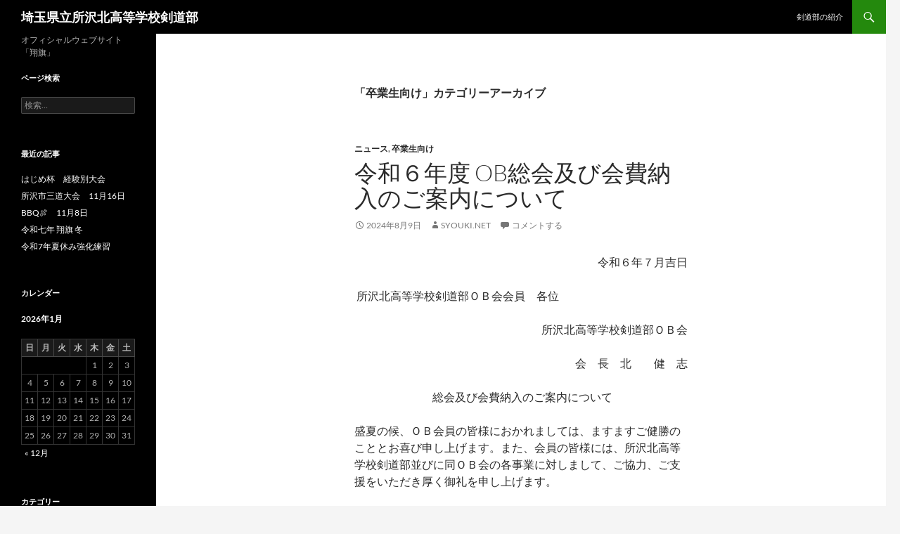

--- FILE ---
content_type: text/html; charset=UTF-8
request_url: https://syouki.net/?cat=7
body_size: 15491
content:
<!DOCTYPE html>
<html lang="ja">
<head>
	<meta charset="UTF-8">
	<meta name="viewport" content="width=device-width, initial-scale=1.0">
	<title>卒業生向け | 埼玉県立所沢北高等学校剣道部</title>
	<link rel="profile" href="https://gmpg.org/xfn/11">
	<link rel="pingback" href="https://syouki.net/xmlrpc.php">
	<meta name='robots' content='max-image-preview:large' />
<link rel='dns-prefetch' href='//webfonts.sakura.ne.jp' />
<link rel="alternate" type="application/rss+xml" title="埼玉県立所沢北高等学校剣道部 &raquo; フィード" href="https://syouki.net/?feed=rss2" />
<link rel="alternate" type="application/rss+xml" title="埼玉県立所沢北高等学校剣道部 &raquo; コメントフィード" href="https://syouki.net/?feed=comments-rss2" />
<link rel="alternate" type="application/rss+xml" title="埼玉県立所沢北高等学校剣道部 &raquo; 卒業生向け カテゴリーのフィード" href="https://syouki.net/?feed=rss2&#038;cat=7" />
<style id='wp-img-auto-sizes-contain-inline-css'>
img:is([sizes=auto i],[sizes^="auto," i]){contain-intrinsic-size:3000px 1500px}
/*# sourceURL=wp-img-auto-sizes-contain-inline-css */
</style>
<style id='wp-emoji-styles-inline-css'>

	img.wp-smiley, img.emoji {
		display: inline !important;
		border: none !important;
		box-shadow: none !important;
		height: 1em !important;
		width: 1em !important;
		margin: 0 0.07em !important;
		vertical-align: -0.1em !important;
		background: none !important;
		padding: 0 !important;
	}
/*# sourceURL=wp-emoji-styles-inline-css */
</style>
<style id='wp-block-library-inline-css'>
:root{--wp-block-synced-color:#7a00df;--wp-block-synced-color--rgb:122,0,223;--wp-bound-block-color:var(--wp-block-synced-color);--wp-editor-canvas-background:#ddd;--wp-admin-theme-color:#007cba;--wp-admin-theme-color--rgb:0,124,186;--wp-admin-theme-color-darker-10:#006ba1;--wp-admin-theme-color-darker-10--rgb:0,107,160.5;--wp-admin-theme-color-darker-20:#005a87;--wp-admin-theme-color-darker-20--rgb:0,90,135;--wp-admin-border-width-focus:2px}@media (min-resolution:192dpi){:root{--wp-admin-border-width-focus:1.5px}}.wp-element-button{cursor:pointer}:root .has-very-light-gray-background-color{background-color:#eee}:root .has-very-dark-gray-background-color{background-color:#313131}:root .has-very-light-gray-color{color:#eee}:root .has-very-dark-gray-color{color:#313131}:root .has-vivid-green-cyan-to-vivid-cyan-blue-gradient-background{background:linear-gradient(135deg,#00d084,#0693e3)}:root .has-purple-crush-gradient-background{background:linear-gradient(135deg,#34e2e4,#4721fb 50%,#ab1dfe)}:root .has-hazy-dawn-gradient-background{background:linear-gradient(135deg,#faaca8,#dad0ec)}:root .has-subdued-olive-gradient-background{background:linear-gradient(135deg,#fafae1,#67a671)}:root .has-atomic-cream-gradient-background{background:linear-gradient(135deg,#fdd79a,#004a59)}:root .has-nightshade-gradient-background{background:linear-gradient(135deg,#330968,#31cdcf)}:root .has-midnight-gradient-background{background:linear-gradient(135deg,#020381,#2874fc)}:root{--wp--preset--font-size--normal:16px;--wp--preset--font-size--huge:42px}.has-regular-font-size{font-size:1em}.has-larger-font-size{font-size:2.625em}.has-normal-font-size{font-size:var(--wp--preset--font-size--normal)}.has-huge-font-size{font-size:var(--wp--preset--font-size--huge)}.has-text-align-center{text-align:center}.has-text-align-left{text-align:left}.has-text-align-right{text-align:right}.has-fit-text{white-space:nowrap!important}#end-resizable-editor-section{display:none}.aligncenter{clear:both}.items-justified-left{justify-content:flex-start}.items-justified-center{justify-content:center}.items-justified-right{justify-content:flex-end}.items-justified-space-between{justify-content:space-between}.screen-reader-text{border:0;clip-path:inset(50%);height:1px;margin:-1px;overflow:hidden;padding:0;position:absolute;width:1px;word-wrap:normal!important}.screen-reader-text:focus{background-color:#ddd;clip-path:none;color:#444;display:block;font-size:1em;height:auto;left:5px;line-height:normal;padding:15px 23px 14px;text-decoration:none;top:5px;width:auto;z-index:100000}html :where(.has-border-color){border-style:solid}html :where([style*=border-top-color]){border-top-style:solid}html :where([style*=border-right-color]){border-right-style:solid}html :where([style*=border-bottom-color]){border-bottom-style:solid}html :where([style*=border-left-color]){border-left-style:solid}html :where([style*=border-width]){border-style:solid}html :where([style*=border-top-width]){border-top-style:solid}html :where([style*=border-right-width]){border-right-style:solid}html :where([style*=border-bottom-width]){border-bottom-style:solid}html :where([style*=border-left-width]){border-left-style:solid}html :where(img[class*=wp-image-]){height:auto;max-width:100%}:where(figure){margin:0 0 1em}html :where(.is-position-sticky){--wp-admin--admin-bar--position-offset:var(--wp-admin--admin-bar--height,0px)}@media screen and (max-width:600px){html :where(.is-position-sticky){--wp-admin--admin-bar--position-offset:0px}}

/*# sourceURL=wp-block-library-inline-css */
</style><style id='wp-block-image-inline-css'>
.wp-block-image>a,.wp-block-image>figure>a{display:inline-block}.wp-block-image img{box-sizing:border-box;height:auto;max-width:100%;vertical-align:bottom}@media not (prefers-reduced-motion){.wp-block-image img.hide{visibility:hidden}.wp-block-image img.show{animation:show-content-image .4s}}.wp-block-image[style*=border-radius] img,.wp-block-image[style*=border-radius]>a{border-radius:inherit}.wp-block-image.has-custom-border img{box-sizing:border-box}.wp-block-image.aligncenter{text-align:center}.wp-block-image.alignfull>a,.wp-block-image.alignwide>a{width:100%}.wp-block-image.alignfull img,.wp-block-image.alignwide img{height:auto;width:100%}.wp-block-image .aligncenter,.wp-block-image .alignleft,.wp-block-image .alignright,.wp-block-image.aligncenter,.wp-block-image.alignleft,.wp-block-image.alignright{display:table}.wp-block-image .aligncenter>figcaption,.wp-block-image .alignleft>figcaption,.wp-block-image .alignright>figcaption,.wp-block-image.aligncenter>figcaption,.wp-block-image.alignleft>figcaption,.wp-block-image.alignright>figcaption{caption-side:bottom;display:table-caption}.wp-block-image .alignleft{float:left;margin:.5em 1em .5em 0}.wp-block-image .alignright{float:right;margin:.5em 0 .5em 1em}.wp-block-image .aligncenter{margin-left:auto;margin-right:auto}.wp-block-image :where(figcaption){margin-bottom:1em;margin-top:.5em}.wp-block-image.is-style-circle-mask img{border-radius:9999px}@supports ((-webkit-mask-image:none) or (mask-image:none)) or (-webkit-mask-image:none){.wp-block-image.is-style-circle-mask img{border-radius:0;-webkit-mask-image:url('data:image/svg+xml;utf8,<svg viewBox="0 0 100 100" xmlns="http://www.w3.org/2000/svg"><circle cx="50" cy="50" r="50"/></svg>');mask-image:url('data:image/svg+xml;utf8,<svg viewBox="0 0 100 100" xmlns="http://www.w3.org/2000/svg"><circle cx="50" cy="50" r="50"/></svg>');mask-mode:alpha;-webkit-mask-position:center;mask-position:center;-webkit-mask-repeat:no-repeat;mask-repeat:no-repeat;-webkit-mask-size:contain;mask-size:contain}}:root :where(.wp-block-image.is-style-rounded img,.wp-block-image .is-style-rounded img){border-radius:9999px}.wp-block-image figure{margin:0}.wp-lightbox-container{display:flex;flex-direction:column;position:relative}.wp-lightbox-container img{cursor:zoom-in}.wp-lightbox-container img:hover+button{opacity:1}.wp-lightbox-container button{align-items:center;backdrop-filter:blur(16px) saturate(180%);background-color:#5a5a5a40;border:none;border-radius:4px;cursor:zoom-in;display:flex;height:20px;justify-content:center;opacity:0;padding:0;position:absolute;right:16px;text-align:center;top:16px;width:20px;z-index:100}@media not (prefers-reduced-motion){.wp-lightbox-container button{transition:opacity .2s ease}}.wp-lightbox-container button:focus-visible{outline:3px auto #5a5a5a40;outline:3px auto -webkit-focus-ring-color;outline-offset:3px}.wp-lightbox-container button:hover{cursor:pointer;opacity:1}.wp-lightbox-container button:focus{opacity:1}.wp-lightbox-container button:focus,.wp-lightbox-container button:hover,.wp-lightbox-container button:not(:hover):not(:active):not(.has-background){background-color:#5a5a5a40;border:none}.wp-lightbox-overlay{box-sizing:border-box;cursor:zoom-out;height:100vh;left:0;overflow:hidden;position:fixed;top:0;visibility:hidden;width:100%;z-index:100000}.wp-lightbox-overlay .close-button{align-items:center;cursor:pointer;display:flex;justify-content:center;min-height:40px;min-width:40px;padding:0;position:absolute;right:calc(env(safe-area-inset-right) + 16px);top:calc(env(safe-area-inset-top) + 16px);z-index:5000000}.wp-lightbox-overlay .close-button:focus,.wp-lightbox-overlay .close-button:hover,.wp-lightbox-overlay .close-button:not(:hover):not(:active):not(.has-background){background:none;border:none}.wp-lightbox-overlay .lightbox-image-container{height:var(--wp--lightbox-container-height);left:50%;overflow:hidden;position:absolute;top:50%;transform:translate(-50%,-50%);transform-origin:top left;width:var(--wp--lightbox-container-width);z-index:9999999999}.wp-lightbox-overlay .wp-block-image{align-items:center;box-sizing:border-box;display:flex;height:100%;justify-content:center;margin:0;position:relative;transform-origin:0 0;width:100%;z-index:3000000}.wp-lightbox-overlay .wp-block-image img{height:var(--wp--lightbox-image-height);min-height:var(--wp--lightbox-image-height);min-width:var(--wp--lightbox-image-width);width:var(--wp--lightbox-image-width)}.wp-lightbox-overlay .wp-block-image figcaption{display:none}.wp-lightbox-overlay button{background:none;border:none}.wp-lightbox-overlay .scrim{background-color:#fff;height:100%;opacity:.9;position:absolute;width:100%;z-index:2000000}.wp-lightbox-overlay.active{visibility:visible}@media not (prefers-reduced-motion){.wp-lightbox-overlay.active{animation:turn-on-visibility .25s both}.wp-lightbox-overlay.active img{animation:turn-on-visibility .35s both}.wp-lightbox-overlay.show-closing-animation:not(.active){animation:turn-off-visibility .35s both}.wp-lightbox-overlay.show-closing-animation:not(.active) img{animation:turn-off-visibility .25s both}.wp-lightbox-overlay.zoom.active{animation:none;opacity:1;visibility:visible}.wp-lightbox-overlay.zoom.active .lightbox-image-container{animation:lightbox-zoom-in .4s}.wp-lightbox-overlay.zoom.active .lightbox-image-container img{animation:none}.wp-lightbox-overlay.zoom.active .scrim{animation:turn-on-visibility .4s forwards}.wp-lightbox-overlay.zoom.show-closing-animation:not(.active){animation:none}.wp-lightbox-overlay.zoom.show-closing-animation:not(.active) .lightbox-image-container{animation:lightbox-zoom-out .4s}.wp-lightbox-overlay.zoom.show-closing-animation:not(.active) .lightbox-image-container img{animation:none}.wp-lightbox-overlay.zoom.show-closing-animation:not(.active) .scrim{animation:turn-off-visibility .4s forwards}}@keyframes show-content-image{0%{visibility:hidden}99%{visibility:hidden}to{visibility:visible}}@keyframes turn-on-visibility{0%{opacity:0}to{opacity:1}}@keyframes turn-off-visibility{0%{opacity:1;visibility:visible}99%{opacity:0;visibility:visible}to{opacity:0;visibility:hidden}}@keyframes lightbox-zoom-in{0%{transform:translate(calc((-100vw + var(--wp--lightbox-scrollbar-width))/2 + var(--wp--lightbox-initial-left-position)),calc(-50vh + var(--wp--lightbox-initial-top-position))) scale(var(--wp--lightbox-scale))}to{transform:translate(-50%,-50%) scale(1)}}@keyframes lightbox-zoom-out{0%{transform:translate(-50%,-50%) scale(1);visibility:visible}99%{visibility:visible}to{transform:translate(calc((-100vw + var(--wp--lightbox-scrollbar-width))/2 + var(--wp--lightbox-initial-left-position)),calc(-50vh + var(--wp--lightbox-initial-top-position))) scale(var(--wp--lightbox-scale));visibility:hidden}}
/*# sourceURL=https://syouki.net/wp-includes/blocks/image/style.min.css */
</style>
<style id='wp-block-image-theme-inline-css'>
:root :where(.wp-block-image figcaption){color:#555;font-size:13px;text-align:center}.is-dark-theme :root :where(.wp-block-image figcaption){color:#ffffffa6}.wp-block-image{margin:0 0 1em}
/*# sourceURL=https://syouki.net/wp-includes/blocks/image/theme.min.css */
</style>
<style id='wp-block-list-inline-css'>
ol,ul{box-sizing:border-box}:root :where(.wp-block-list.has-background){padding:1.25em 2.375em}
/*# sourceURL=https://syouki.net/wp-includes/blocks/list/style.min.css */
</style>
<style id='wp-block-paragraph-inline-css'>
.is-small-text{font-size:.875em}.is-regular-text{font-size:1em}.is-large-text{font-size:2.25em}.is-larger-text{font-size:3em}.has-drop-cap:not(:focus):first-letter{float:left;font-size:8.4em;font-style:normal;font-weight:100;line-height:.68;margin:.05em .1em 0 0;text-transform:uppercase}body.rtl .has-drop-cap:not(:focus):first-letter{float:none;margin-left:.1em}p.has-drop-cap.has-background{overflow:hidden}:root :where(p.has-background){padding:1.25em 2.375em}:where(p.has-text-color:not(.has-link-color)) a{color:inherit}p.has-text-align-left[style*="writing-mode:vertical-lr"],p.has-text-align-right[style*="writing-mode:vertical-rl"]{rotate:180deg}
/*# sourceURL=https://syouki.net/wp-includes/blocks/paragraph/style.min.css */
</style>
<style id='global-styles-inline-css'>
:root{--wp--preset--aspect-ratio--square: 1;--wp--preset--aspect-ratio--4-3: 4/3;--wp--preset--aspect-ratio--3-4: 3/4;--wp--preset--aspect-ratio--3-2: 3/2;--wp--preset--aspect-ratio--2-3: 2/3;--wp--preset--aspect-ratio--16-9: 16/9;--wp--preset--aspect-ratio--9-16: 9/16;--wp--preset--color--black: #000;--wp--preset--color--cyan-bluish-gray: #abb8c3;--wp--preset--color--white: #fff;--wp--preset--color--pale-pink: #f78da7;--wp--preset--color--vivid-red: #cf2e2e;--wp--preset--color--luminous-vivid-orange: #ff6900;--wp--preset--color--luminous-vivid-amber: #fcb900;--wp--preset--color--light-green-cyan: #7bdcb5;--wp--preset--color--vivid-green-cyan: #00d084;--wp--preset--color--pale-cyan-blue: #8ed1fc;--wp--preset--color--vivid-cyan-blue: #0693e3;--wp--preset--color--vivid-purple: #9b51e0;--wp--preset--color--green: #24890d;--wp--preset--color--dark-gray: #2b2b2b;--wp--preset--color--medium-gray: #767676;--wp--preset--color--light-gray: #f5f5f5;--wp--preset--gradient--vivid-cyan-blue-to-vivid-purple: linear-gradient(135deg,rgb(6,147,227) 0%,rgb(155,81,224) 100%);--wp--preset--gradient--light-green-cyan-to-vivid-green-cyan: linear-gradient(135deg,rgb(122,220,180) 0%,rgb(0,208,130) 100%);--wp--preset--gradient--luminous-vivid-amber-to-luminous-vivid-orange: linear-gradient(135deg,rgb(252,185,0) 0%,rgb(255,105,0) 100%);--wp--preset--gradient--luminous-vivid-orange-to-vivid-red: linear-gradient(135deg,rgb(255,105,0) 0%,rgb(207,46,46) 100%);--wp--preset--gradient--very-light-gray-to-cyan-bluish-gray: linear-gradient(135deg,rgb(238,238,238) 0%,rgb(169,184,195) 100%);--wp--preset--gradient--cool-to-warm-spectrum: linear-gradient(135deg,rgb(74,234,220) 0%,rgb(151,120,209) 20%,rgb(207,42,186) 40%,rgb(238,44,130) 60%,rgb(251,105,98) 80%,rgb(254,248,76) 100%);--wp--preset--gradient--blush-light-purple: linear-gradient(135deg,rgb(255,206,236) 0%,rgb(152,150,240) 100%);--wp--preset--gradient--blush-bordeaux: linear-gradient(135deg,rgb(254,205,165) 0%,rgb(254,45,45) 50%,rgb(107,0,62) 100%);--wp--preset--gradient--luminous-dusk: linear-gradient(135deg,rgb(255,203,112) 0%,rgb(199,81,192) 50%,rgb(65,88,208) 100%);--wp--preset--gradient--pale-ocean: linear-gradient(135deg,rgb(255,245,203) 0%,rgb(182,227,212) 50%,rgb(51,167,181) 100%);--wp--preset--gradient--electric-grass: linear-gradient(135deg,rgb(202,248,128) 0%,rgb(113,206,126) 100%);--wp--preset--gradient--midnight: linear-gradient(135deg,rgb(2,3,129) 0%,rgb(40,116,252) 100%);--wp--preset--font-size--small: 13px;--wp--preset--font-size--medium: 20px;--wp--preset--font-size--large: 36px;--wp--preset--font-size--x-large: 42px;--wp--preset--spacing--20: 0.44rem;--wp--preset--spacing--30: 0.67rem;--wp--preset--spacing--40: 1rem;--wp--preset--spacing--50: 1.5rem;--wp--preset--spacing--60: 2.25rem;--wp--preset--spacing--70: 3.38rem;--wp--preset--spacing--80: 5.06rem;--wp--preset--shadow--natural: 6px 6px 9px rgba(0, 0, 0, 0.2);--wp--preset--shadow--deep: 12px 12px 50px rgba(0, 0, 0, 0.4);--wp--preset--shadow--sharp: 6px 6px 0px rgba(0, 0, 0, 0.2);--wp--preset--shadow--outlined: 6px 6px 0px -3px rgb(255, 255, 255), 6px 6px rgb(0, 0, 0);--wp--preset--shadow--crisp: 6px 6px 0px rgb(0, 0, 0);}:where(.is-layout-flex){gap: 0.5em;}:where(.is-layout-grid){gap: 0.5em;}body .is-layout-flex{display: flex;}.is-layout-flex{flex-wrap: wrap;align-items: center;}.is-layout-flex > :is(*, div){margin: 0;}body .is-layout-grid{display: grid;}.is-layout-grid > :is(*, div){margin: 0;}:where(.wp-block-columns.is-layout-flex){gap: 2em;}:where(.wp-block-columns.is-layout-grid){gap: 2em;}:where(.wp-block-post-template.is-layout-flex){gap: 1.25em;}:where(.wp-block-post-template.is-layout-grid){gap: 1.25em;}.has-black-color{color: var(--wp--preset--color--black) !important;}.has-cyan-bluish-gray-color{color: var(--wp--preset--color--cyan-bluish-gray) !important;}.has-white-color{color: var(--wp--preset--color--white) !important;}.has-pale-pink-color{color: var(--wp--preset--color--pale-pink) !important;}.has-vivid-red-color{color: var(--wp--preset--color--vivid-red) !important;}.has-luminous-vivid-orange-color{color: var(--wp--preset--color--luminous-vivid-orange) !important;}.has-luminous-vivid-amber-color{color: var(--wp--preset--color--luminous-vivid-amber) !important;}.has-light-green-cyan-color{color: var(--wp--preset--color--light-green-cyan) !important;}.has-vivid-green-cyan-color{color: var(--wp--preset--color--vivid-green-cyan) !important;}.has-pale-cyan-blue-color{color: var(--wp--preset--color--pale-cyan-blue) !important;}.has-vivid-cyan-blue-color{color: var(--wp--preset--color--vivid-cyan-blue) !important;}.has-vivid-purple-color{color: var(--wp--preset--color--vivid-purple) !important;}.has-black-background-color{background-color: var(--wp--preset--color--black) !important;}.has-cyan-bluish-gray-background-color{background-color: var(--wp--preset--color--cyan-bluish-gray) !important;}.has-white-background-color{background-color: var(--wp--preset--color--white) !important;}.has-pale-pink-background-color{background-color: var(--wp--preset--color--pale-pink) !important;}.has-vivid-red-background-color{background-color: var(--wp--preset--color--vivid-red) !important;}.has-luminous-vivid-orange-background-color{background-color: var(--wp--preset--color--luminous-vivid-orange) !important;}.has-luminous-vivid-amber-background-color{background-color: var(--wp--preset--color--luminous-vivid-amber) !important;}.has-light-green-cyan-background-color{background-color: var(--wp--preset--color--light-green-cyan) !important;}.has-vivid-green-cyan-background-color{background-color: var(--wp--preset--color--vivid-green-cyan) !important;}.has-pale-cyan-blue-background-color{background-color: var(--wp--preset--color--pale-cyan-blue) !important;}.has-vivid-cyan-blue-background-color{background-color: var(--wp--preset--color--vivid-cyan-blue) !important;}.has-vivid-purple-background-color{background-color: var(--wp--preset--color--vivid-purple) !important;}.has-black-border-color{border-color: var(--wp--preset--color--black) !important;}.has-cyan-bluish-gray-border-color{border-color: var(--wp--preset--color--cyan-bluish-gray) !important;}.has-white-border-color{border-color: var(--wp--preset--color--white) !important;}.has-pale-pink-border-color{border-color: var(--wp--preset--color--pale-pink) !important;}.has-vivid-red-border-color{border-color: var(--wp--preset--color--vivid-red) !important;}.has-luminous-vivid-orange-border-color{border-color: var(--wp--preset--color--luminous-vivid-orange) !important;}.has-luminous-vivid-amber-border-color{border-color: var(--wp--preset--color--luminous-vivid-amber) !important;}.has-light-green-cyan-border-color{border-color: var(--wp--preset--color--light-green-cyan) !important;}.has-vivid-green-cyan-border-color{border-color: var(--wp--preset--color--vivid-green-cyan) !important;}.has-pale-cyan-blue-border-color{border-color: var(--wp--preset--color--pale-cyan-blue) !important;}.has-vivid-cyan-blue-border-color{border-color: var(--wp--preset--color--vivid-cyan-blue) !important;}.has-vivid-purple-border-color{border-color: var(--wp--preset--color--vivid-purple) !important;}.has-vivid-cyan-blue-to-vivid-purple-gradient-background{background: var(--wp--preset--gradient--vivid-cyan-blue-to-vivid-purple) !important;}.has-light-green-cyan-to-vivid-green-cyan-gradient-background{background: var(--wp--preset--gradient--light-green-cyan-to-vivid-green-cyan) !important;}.has-luminous-vivid-amber-to-luminous-vivid-orange-gradient-background{background: var(--wp--preset--gradient--luminous-vivid-amber-to-luminous-vivid-orange) !important;}.has-luminous-vivid-orange-to-vivid-red-gradient-background{background: var(--wp--preset--gradient--luminous-vivid-orange-to-vivid-red) !important;}.has-very-light-gray-to-cyan-bluish-gray-gradient-background{background: var(--wp--preset--gradient--very-light-gray-to-cyan-bluish-gray) !important;}.has-cool-to-warm-spectrum-gradient-background{background: var(--wp--preset--gradient--cool-to-warm-spectrum) !important;}.has-blush-light-purple-gradient-background{background: var(--wp--preset--gradient--blush-light-purple) !important;}.has-blush-bordeaux-gradient-background{background: var(--wp--preset--gradient--blush-bordeaux) !important;}.has-luminous-dusk-gradient-background{background: var(--wp--preset--gradient--luminous-dusk) !important;}.has-pale-ocean-gradient-background{background: var(--wp--preset--gradient--pale-ocean) !important;}.has-electric-grass-gradient-background{background: var(--wp--preset--gradient--electric-grass) !important;}.has-midnight-gradient-background{background: var(--wp--preset--gradient--midnight) !important;}.has-small-font-size{font-size: var(--wp--preset--font-size--small) !important;}.has-medium-font-size{font-size: var(--wp--preset--font-size--medium) !important;}.has-large-font-size{font-size: var(--wp--preset--font-size--large) !important;}.has-x-large-font-size{font-size: var(--wp--preset--font-size--x-large) !important;}
/*# sourceURL=global-styles-inline-css */
</style>

<style id='classic-theme-styles-inline-css'>
/*! This file is auto-generated */
.wp-block-button__link{color:#fff;background-color:#32373c;border-radius:9999px;box-shadow:none;text-decoration:none;padding:calc(.667em + 2px) calc(1.333em + 2px);font-size:1.125em}.wp-block-file__button{background:#32373c;color:#fff;text-decoration:none}
/*# sourceURL=/wp-includes/css/classic-themes.min.css */
</style>
<link rel='stylesheet' id='twentyfourteen-lato-css' href='https://syouki.net/wp-content/themes/twentyfourteen/fonts/font-lato.css?ver=20230328' media='all' />
<link rel='stylesheet' id='genericons-css' href='https://syouki.net/wp-content/themes/twentyfourteen/genericons/genericons.css?ver=20251101' media='all' />
<link rel='stylesheet' id='twentyfourteen-style-css' href='https://syouki.net/wp-content/themes/twentyfourteen/style.css?ver=20251202' media='all' />
<link rel='stylesheet' id='twentyfourteen-block-style-css' href='https://syouki.net/wp-content/themes/twentyfourteen/css/blocks.css?ver=20250715' media='all' />
<script src="https://syouki.net/wp-includes/js/jquery/jquery.min.js?ver=3.7.1" id="jquery-core-js"></script>
<script src="https://syouki.net/wp-includes/js/jquery/jquery-migrate.min.js?ver=3.4.1" id="jquery-migrate-js"></script>
<script src="//webfonts.sakura.ne.jp/js/sakurav3.js?fadein=0&amp;ver=3.1.4" id="typesquare_std-js"></script>
<script src="https://syouki.net/wp-content/themes/twentyfourteen/js/functions.js?ver=20250729" id="twentyfourteen-script-js" defer data-wp-strategy="defer"></script>
<link rel="https://api.w.org/" href="https://syouki.net/index.php?rest_route=/" /><link rel="alternate" title="JSON" type="application/json" href="https://syouki.net/index.php?rest_route=/wp/v2/categories/7" /><link rel="EditURI" type="application/rsd+xml" title="RSD" href="https://syouki.net/xmlrpc.php?rsd" />
<meta name="generator" content="WordPress 6.9" />
</head>

<body class="archive category category-alumni category-7 wp-embed-responsive wp-theme-twentyfourteen group-blog masthead-fixed list-view full-width">
<a class="screen-reader-text skip-link" href="#content">
	コンテンツへスキップ</a>
<div id="page" class="hfeed site">
		
	<header id="masthead" class="site-header">
		<div class="header-main">
							<h1 class="site-title"><a href="https://syouki.net/" rel="home" >埼玉県立所沢北高等学校剣道部</a></h1>
			
			<div class="search-toggle">
				<a href="#search-container" class="screen-reader-text" aria-expanded="false" aria-controls="search-container">
					検索				</a>
			</div>

			<nav id="primary-navigation" class="site-navigation primary-navigation">
				<button class="menu-toggle">メインメニュー</button>
				<div id="primary-menu" class="nav-menu"><ul>
<li class="page_item page-item-2"><a href="https://syouki.net/?page_id=2">剣道部の紹介</a></li>
</ul></div>
			</nav>
		</div>

		<div id="search-container" class="search-box-wrapper hide">
			<div class="search-box">
				<form role="search" method="get" class="search-form" action="https://syouki.net/">
				<label>
					<span class="screen-reader-text">検索:</span>
					<input type="search" class="search-field" placeholder="検索&hellip;" value="" name="s" />
				</label>
				<input type="submit" class="search-submit" value="検索" />
			</form>			</div>
		</div>
	</header><!-- #masthead -->

	<div id="main" class="site-main">

	<section id="primary" class="content-area">
		<div id="content" class="site-content" role="main">

			
			<header class="archive-header">
				<h1 class="archive-title">
				「卒業生向け」カテゴリーアーカイブ				</h1>

							</header><!-- .archive-header -->

				
<article id="post-3144" class="post-3144 post type-post status-publish format-standard hentry category-news category-alumni">
	
	<header class="entry-header">
				<div class="entry-meta">
			<span class="cat-links"><a href="https://syouki.net/?cat=3" rel="category">ニュース</a>, <a href="https://syouki.net/?cat=7" rel="category">卒業生向け</a></span>
		</div>
			<h1 class="entry-title"><a href="https://syouki.net/?p=3144" rel="bookmark">令和６年度 OB総会及び会費納入のご案内について</a></h1>
		<div class="entry-meta">
			<span class="entry-date"><a href="https://syouki.net/?p=3144" rel="bookmark"><time class="entry-date" datetime="2024-08-09T11:44:00+09:00">2024年8月9日</time></a></span> <span class="byline"><span class="author vcard"><a class="url fn n" href="https://syouki.net/?author=1" rel="author">syouki.net</a></span></span>			<span class="comments-link"><a href="https://syouki.net/?p=3144#respond">コメントする</a></span>
						</div><!-- .entry-meta -->
	</header><!-- .entry-header -->

		<div class="entry-content">
		
<p class="has-text-align-right">令和６年７月吉日</p>



<p>&nbsp;所沢北高等学校剣道部ＯＢ会会員　各位</p>



<p class="has-text-align-right">&nbsp;所沢北高等学校剣道部ＯＢ会</p>



<p class="has-text-align-right">会　長　北　　健　志</p>



<p class="has-text-align-center">&nbsp;総会及び会費納入のご案内について</p>



<p>盛夏の候、ＯＢ会員の皆様におかれましては、ますますご健勝のこととお喜び申し上げます。また、会員の皆様には、所沢北高等学校剣道部並びに同ＯＢ会の各事業に対しまして、ご協力、ご支援をいただき厚く御礼を申し上げます。</p>



<p>下記のとおり総会・懇親会を計画しております、何かとお忙しい折りではございますが、会員相互の交流と所沢北高等学校剣道部の応援・発展のため、万障お繰り合わせの上、ご参加下さいますようお願い申し上げます。</p>



<p>　また、ＯＢ会費の納入についてもご協力を頂いているところでございます。本年度も下記口座までＯＢ会費の納入をして頂きたくお願い申し上げます。皆様から徴収させて頂きましたＯＢ会費につきましては、本年度も、｢翔旗｣の通信費、｢所沢市長旗争奪剣道大会｣の補助費、現役生徒への「遠征費」の補助等、剣道部の様々な事業について支出させて頂いております。現役生徒への援助という点からも少しでも多くの会員の方々にお振込み頂きたく、宜しくお願い申し上げます。　</p>



<p>総会及び<a href="https://syouki.net/?p=3131" target="_blank" rel="noreferrer noopener">祝賀会</a>の出欠につきましては、同封のはがきにより<strong>９月３０日（月）</strong>までにご回答をお願いします。</p>



<p>　住所の変更等により本状が行き届かない会員の方がいらっしゃるようであれば、同期の方等から是非お知らせいただき、その旨と出欠等についてはがきでお知らせ願えれば幸いです。</p>



<p class="has-text-align-center">記</p>



<p><strong><strong>１．</strong>ＯＢ会総会について</strong></p>



<p>日　時　　１０月 １９日（土）　<br>場　所　　所沢北高等学校　錬剛館<br>　　　　　祝賀会準備　16：00～<br>　　　　　総　　　会　17：00～<br>　　　　　※懇親会は個々で実施いただければ幸いです。</p>



<p>出欠につきましては、９月３０日（月）までに同封のはがきでご返信下さい。</p>



<p><strong>２．ＯＢ会費の納入先について</strong></p>



<p>（１口　3,000円でいずれかの金融機関までお願いします。）</p>



<ul class="wp-block-list">
<li>三井住友銀行
<ul class="wp-block-list">
<li>店　　番　８５５</li>



<li>店　　名　新所沢特別出張所</li>



<li>口座番号　普通　０８６００６６</li>



<li>口座名　所沢北高校剣道部ＯＢ会</li>



<li>　佐々木　栄治（ササキ　エイジ）</li>
</ul>
</li>



<li>郵便預金
<ul class="wp-block-list">
<li>記　　号　１０３４０</li>



<li>番　　号　６５８５２１４１</li>



<li>口座名　　所沢北高校剣道部ＯＢ会</li>



<li>代表者　佐々木　栄治</li>
</ul>
</li>
</ul>



<p>ご不明な点等、お問い合わせは幹事までお願いします。</p>



<p class="has-text-align-right">幹事　佐々木（Ｓ60年度　卒業）090-4009-1407</p>
	</div><!-- .entry-content -->
	
	</article><!-- #post-3144 -->

<article id="post-3131" class="post-3131 post type-post status-publish format-standard hentry category-news category-alumni">
	
	<header class="entry-header">
				<div class="entry-meta">
			<span class="cat-links"><a href="https://syouki.net/?cat=3" rel="category">ニュース</a>, <a href="https://syouki.net/?cat=7" rel="category">卒業生向け</a></span>
		</div>
			<h1 class="entry-title"><a href="https://syouki.net/?p=3131" rel="bookmark">所沢北高等学校剣道部創立50 周年記念祝賀会のご案内</a></h1>
		<div class="entry-meta">
			<span class="entry-date"><a href="https://syouki.net/?p=3131" rel="bookmark"><time class="entry-date" datetime="2024-08-02T09:07:40+09:00">2024年8月2日</time></a></span> <span class="byline"><span class="author vcard"><a class="url fn n" href="https://syouki.net/?author=1" rel="author">syouki.net</a></span></span>			<span class="comments-link"><a href="https://syouki.net/?p=3131#comments">2件のコメント</a></span>
						</div><!-- .entry-meta -->
	</header><!-- .entry-header -->

		<div class="entry-content">
		
<p class="has-text-align-right">令和６年７月吉日</p>



<p>&nbsp;所沢北高等学校剣道部ＯＢ会会員　各位</p>



<p class="has-text-align-right">&nbsp;所沢北高等学校剣道部ＯＢ会<br>会　長　北　　健　志</p>



<p class="has-text-align-right"></p>



<p class="has-text-align-center">所沢北高等学校剣道部創立50 周年記念祝賀会のご案内</p>



<p>盛夏の候、ますます御健勝のこととお慶び申し上げます。</p>



<p>会員の皆様には、毎年、所沢北高等学校剣道部並びに同OB会の各事業に対しまして、ご協力、ご支援をいただき厚く御礼を申し上げます。</p>



<p><br>さて、おかげさまで、本年を持ちまして、所沢北高等学校剣道部が創立50 周年を迎えることと相なりました。これもひとえにOB・OG 皆様方のご支援、ご配慮の賜物と深く感謝しております。</p>



<p>つきましては、日頃の感謝の気持ちを込めまして、下記のとおり、創立50 周年記念祝賀会を催したいと存じます。また、会の開催にあたり、歴代の顧問の先生方もご招待しております。</p>



<p>ご繁忙の折から誠に恐れ入りますが、万障繰り合わせの上、ご出席賜りますようお願い申し上げます。</p>



<p class="has-text-align-center">記</p>



<p>日時　　令和６年１１月１７日（日曜日）受付１6 時3０分 開宴１７時００分<br>場所　　中国料理東天紅 JACK 大宮店　※ＪＲ大宮駅 西口徒歩3 分<br>　　　　　<a href="https://www.totenko.co.jp/restaurant/oomiya/">https://www.totenko.co.jp/restaurant/oomiya/</a><br>住所　　埼玉県さいたま市大宮区錦町682-2 大宮情報文化センター<br>　　　　（JACK 大宮）18 階<br>電話　　048-647-0080<br>会費　　お一人様１０，０００円（会費は当日会場にて拝受いたします）</p>



<p>誠に恐縮ながらご出席については、９月３０日までに下記ページからお知らせ<br>くださいますようお願い申し上げます。</p>



<p>また、住所の変更等により、本状が行き届かない会員の方がいらっしゃるようであれば、同期の方等から、会の詳細及び下記URL について、是非お知らせ願えれば幸いです。</p>



<p class="has-text-align-left">■ 出席回答フォーム</p>



<p><a href="https://docs.google.com/forms/d/e/1FAIpQLSfEywvCjA-vwSflujVbWlwVB19q2wsmkQ_d1f748Ru4Qr-bqw/viewform">https://docs.google.com/forms/d/e/1FAIpQLSfEywvCjA-vwSflujVbWlwVB19q2wsmkQ_d1f748Ru4Qr-bqw/viewform</a></p>


<div class="wp-block-image">
<figure class="aligncenter size-full is-resized"><a href="https://syouki.net/wp-content/uploads/2024/08/image.png"><img decoding="async" width="210" height="208" src="https://syouki.net/wp-content/uploads/2024/08/image.png" alt="" class="wp-image-3132" style="width:215px;height:auto" srcset="https://syouki.net/wp-content/uploads/2024/08/image.png 210w, https://syouki.net/wp-content/uploads/2024/08/image-150x150.png 150w" sizes="(max-width: 210px) 100vw, 210px" /></a></figure>
</div>	</div><!-- .entry-content -->
	
	</article><!-- #post-3131 -->

<article id="post-3097" class="post-3097 post type-post status-publish format-standard hentry category-news category-alumni">
	
	<header class="entry-header">
				<div class="entry-meta">
			<span class="cat-links"><a href="https://syouki.net/?cat=3" rel="category">ニュース</a>, <a href="https://syouki.net/?cat=7" rel="category">卒業生向け</a></span>
		</div>
			<h1 class="entry-title"><a href="https://syouki.net/?p=3097" rel="bookmark">令和５年度 OB総会及び会費納入のご案内について</a></h1>
		<div class="entry-meta">
			<span class="entry-date"><a href="https://syouki.net/?p=3097" rel="bookmark"><time class="entry-date" datetime="2023-08-11T16:55:27+09:00">2023年8月11日</time></a></span> <span class="byline"><span class="author vcard"><a class="url fn n" href="https://syouki.net/?author=1" rel="author">syouki.net</a></span></span>			<span class="comments-link"><a href="https://syouki.net/?p=3097#respond">コメントする</a></span>
						</div><!-- .entry-meta -->
	</header><!-- .entry-header -->

		<div class="entry-content">
		
<p class="has-text-align-right">令和５年７月吉日</p>



<p> 所沢北高等学校剣道部ＯＢ会会員　各位</p>



<p class="has-text-align-right">&nbsp;所沢北高等学校剣道部ＯＢ会</p>



<p class="has-text-align-right">会　長　北　　健　志</p>



<p class="has-text-align-center"> 総会及び会費納入のご案内について</p>



<p>盛夏の候、ＯＢ会員の皆様におかれましては、ますますご健勝のこととお喜び申し上げます。また、会員の皆様には、所沢北高等学校剣道部並びに同ＯＢ会の各事業に対しまして、ご協力、ご支援をいただき厚く御礼を申し上げます。</p>



<p>　さて、コロナウイルス感染拡大の影響によりＯＢ会の活動が休止状態になっておりましたが、活動を再開したいと思っております。</p>



<p>下記のとおり総会・懇親会を計画しております、何かとお忙しい折りではございますが、会員相互の交流と所沢北高等学校剣道部の応援・発展のため、万障お繰り合わせの上、ご参加下さいますようお願い申し上げます。</p>



<p>　また、ＯＢ会費の納入についてもご協力を頂いているところでございます。本年度も下記口座までＯＢ会費の納入をして頂きたくお願い申し上げます。皆様から徴収させて頂きましたＯＢ会費につきましては、本年度も、｢翔旗｣の通信費、｢所沢市長旗争奪剣道大会｣の補助費、現役生徒への「遠征費」の補助等、剣道部の様々な事業について支出させて頂いております。現役生徒への援助という点からも少しでも多くの会員の方々にお振込み頂きたく、宜しくお願い申し上げます。　</p>



<p>総会及び懇親会の出欠につきましては、同封のはがきにより<strong>９月２９日（金）</strong>までにご回答をお願いします。</p>



<p>　住所の変更等により本状が行き届かない会員の方がいらっしゃるようであれば、同期の方等から是非お知らせいただき、その旨と出欠等についてはがきでお知らせ願えれば幸いです。</p>



<p>インターネット版「翔旗」　配信中です。</p>



<p>アドレスは　https://syouki.net/</p>



<p class="has-text-align-center">記</p>



<p><strong><strong>１．</strong>ＯＢ会総会・懇親会について</strong></p>



<p>日　時　　１０月 ２１日（土）　<br>場　所　　所沢北高等学校　錬剛館<br>　　　　　稽古会　　16：00～<br>　　　　　総　会　　17：00～<br>　　　　　懇親会　　18：30～<br>　　　　　ぎょうざの満州　本店２階（新所沢駅東口から１５０ｍ）<br>　　　　　所沢市松葉町１２－６　℡04‐2992‐2526<br> 会　費　　男性　4,000円　　女性・学生　3,000円<br>　　　　　※昨年度３月（令和５年３月）に卒業した新会員については、無料。</p>



<p>その他　　出欠については、９月２９日（金）までに同封のはがきでご返信下さい。</p>



<p><strong>２．ＯＢ会費の納入先について</strong></p>



<p>（１口　3,000円でいずれかの金融機関までお願いします。）</p>



<ul class="wp-block-list">
<li>三井住友銀行
<ul class="wp-block-list">
<li>店　　番　８５５</li>



<li>店　　名　新所沢特別出張所</li>



<li>口座番号　普通　０８６００６６</li>



<li>口座名　所沢北高校剣道部ＯＢ会</li>



<li>　佐々木　栄治（ササキ　エイジ）</li>
</ul>
</li>



<li>郵便預金
<ul class="wp-block-list">
<li>記　　号　１０３４０</li>



<li>番　　号　６５８５２１４１</li>



<li>口座名　　所沢北高校剣道部ＯＢ会</li>



<li>代表者　佐々木　栄治</li>
</ul>
</li>
</ul>



<p>ご不明な点等、お問い合わせは幹事までお願いします。（このページをご覧いただいている方は メール でのお問い合わせ（info@syouki.net ）が便利です）</p>



<p class="has-text-align-right">幹事　佐々木（Ｓ60年度　卒業）090-4009-1407</p>
	</div><!-- .entry-content -->
	
	</article><!-- #post-3097 -->

<article id="post-3067" class="post-3067 post type-post status-publish format-standard hentry category-alumni">
	
	<header class="entry-header">
				<div class="entry-meta">
			<span class="cat-links"><a href="https://syouki.net/?cat=7" rel="category">卒業生向け</a></span>
		</div>
			<h1 class="entry-title"><a href="https://syouki.net/?p=3067" rel="bookmark">令和３年度 OB総会及び会費納入のご案内について</a></h1>
		<div class="entry-meta">
			<span class="entry-date"><a href="https://syouki.net/?p=3067" rel="bookmark"><time class="entry-date" datetime="2021-12-17T23:27:11+09:00">2021年12月17日</time></a></span> <span class="byline"><span class="author vcard"><a class="url fn n" href="https://syouki.net/?author=1" rel="author">syouki.net</a></span></span>			<span class="comments-link"><a href="https://syouki.net/?p=3067#respond">コメントする</a></span>
						</div><!-- .entry-meta -->
	</header><!-- .entry-header -->

		<div class="entry-content">
		<p align="right">令和３年１２月吉日</p>
<p> 所沢北高等学校剣道部ＯＢ会々員　各位</p>
<p style="text-align: right;"> 所沢北高等学校剣道部ＯＢ会</p>
<p style="text-align: right;">会　長　北　　健　志</p>
<p style="text-align: center;"> 会費納入のご案内について</p>
<p>&nbsp;</p>
<p>師走の候、ＯＢ会員の皆様におかれましては、ますますご健勝のこととお喜び申し上げます。また、所沢北高等学校剣道部並びに同ＯＢ会の各事業に対しまして、ご協力、ご支援をいただき厚く御礼を申し上げます。</p>
<p>さて、昨年度よりコロナウイルス感染拡大の影響によりＯＢ会の活動が休止状態になっております。残念ではありますが御理解下さい。剣道部の活動につきましては制限があるものの再開しております。そこでＯＢ会費の納入につきましては例年通り、本年度も下記口座までＯＢ会費の納入をして頂きたくお願い申し上げます。皆様から徴収させて頂きましたＯＢ会費につきましては、本年度も、｢翔旗｣の通信費（6万円）、｢所沢市長旗争奪剣道大会｣の補助費（中止の案内送付など）、現役生徒への「遠征費」の補助等、剣道部の様々な事業について支出させて頂いております。現生徒への援助という点からも少しでも多くの会員の方々にお振込み頂きたく、宜しくお願い申し上げます。</p>
<p style="text-align: right;">事務局　渡邉博英　090-2740-2793</p>
<p>&nbsp;</p>
<p>住所の変更等により本状が行き届かない会員の方がいらっしゃるようであれば、同期の方等から是非お知らせいただき、その旨と出欠等についてはがきでお知らせ願えれば幸いです。</p>
<p align="center">インターネット版「翔旗」　配信中です。</p>
<p align="center">アドレスは　https://syouki.net/</p>
<p align="center">記</p>
<p><strong>１　ＯＢ会費の納入先について</strong></p>
<p>（１口　3,000円でいずれかの金融機関までお願いします。）</p>
<ul>
<li>三井住友銀行
<ul>
<li>店　　番　８５５</li>
<li>店　　名　新所沢特別出張所</li>
<li>口座番号　普通　０８６００６６</li>
<li>口座名　所沢北高校剣道部ＯＢ会</li>
<li>　佐々木　栄治（ササキ　エイジ）</li>
</ul>
</li>
<li>郵便預金
<ul>
<li>記　　号　１０３４０</li>
<li>番　　号　６５８５２１４１</li>
<li>口座名　　所沢北高校剣道部ＯＢ会</li>
<li>代表者　佐々木　栄治</li>
</ul>
</li>
</ul>
<p>ご不明な点等、お問い合わせは幹事までお願いします。（このページをご覧いただいている方は メール でのお問い合わせ（info@syouki.net ）が便利です）</p>
<p style="text-align: right;">幹事　佐々木（Ｓ60年度　卒業）090-4009-1407</p>
	</div><!-- .entry-content -->
	
	</article><!-- #post-3067 -->

<article id="post-3018" class="post-3018 post type-post status-publish format-standard hentry category-alumni">
	
	<header class="entry-header">
				<div class="entry-meta">
			<span class="cat-links"><a href="https://syouki.net/?cat=7" rel="category">卒業生向け</a></span>
		</div>
			<h1 class="entry-title"><a href="https://syouki.net/?p=3018" rel="bookmark">令和元年 OB総会及び会費納入のご案内について</a></h1>
		<div class="entry-meta">
			<span class="entry-date"><a href="https://syouki.net/?p=3018" rel="bookmark"><time class="entry-date" datetime="2020-08-24T10:00:43+09:00">2020年8月24日</time></a></span> <span class="byline"><span class="author vcard"><a class="url fn n" href="https://syouki.net/?author=1" rel="author">syouki.net</a></span></span>			<span class="comments-link"><a href="https://syouki.net/?p=3018#respond">コメントする</a></span>
						</div><!-- .entry-meta -->
	</header><!-- .entry-header -->

		<div class="entry-content">
		<p align="right">令和２年８月吉日</p>
<p> 所沢北高等学校剣道部ＯＢ会々員　各位</p>
<p style="text-align: right;"> 所沢北高等学校剣道部ＯＢ会</p>
<p style="text-align: right;">会　長　北　　健　志</p>
<p style="text-align: center;"> 総会中止及び会費納入のご案内について</p>
<p>&nbsp;</p>
<p>残暑の候、ＯＢ会員の皆様におかれましては、ますますご健勝のこととお喜び申し上げます。また、会員の皆様には、所沢北高等学校剣道部並びに同ＯＢ会の各事業に対しまして、ご協力、ご支援をいただき厚く御礼を申し上げます。</p>
<p>さて、本年度はコロナウイルス感染拡大防止の観点から、総会・懇親会を中止することいたします。残念ではありますが御理解下さい。総会資料につきましては10月の例年の総会時期になりましたらホームページにアップいたしますので、ご確認のうえ御意見がございましたら事務局渡邉にお寄せください。ＯＢ会費の納入につきましては例年通り、本年度も下記口座までＯＢ会費の納入をして頂きたくお願い申し上げます。皆様から徴収させて頂きましたＯＢ会費につきましては、本年度も、｢翔旗｣の通信費（6万円）、｢所沢市長旗争奪剣道大会｣の補助費（1万5千円）、現役生徒への「遠征費」の補助(5万円)等、剣道部の様々な事業について支出させて頂いております。現生徒への援助という点からも少しでも多くの会員の方々にお振込み頂きたく、宜しくお願い申し上げます。なお、毎年行っております夏季ＯＢ稽古会も中止とさせていただきます。</p>
<p style="text-align: right;">事務局　渡邉博英　090-2740-2793</p>
<p>&nbsp;</p>
<p>住所の変更等により本状が行き届かない会員の方がいらっしゃるようであれば、同期の方等から是非お知らせいただき、その旨と出欠等についてはがきでお知らせ願えれば幸いです。</p>
<p align="center">インターネット版「翔旗」　配信中です。</p>
<p align="center">アドレスは　https://syouki.net/</p>
<p align="center">記</p>
<p><strong>１　ＯＢ会費の納入先について</strong></p>
<p>（１口　3,000円でいずれかの金融機関までお願いします。）</p>
<ul>
<li>三井住友銀行
<ul>
<li>店　　番　８５５</li>
<li>店　　名　新所沢特別出張所</li>
<li>口座番号　普通　０８６００６６</li>
<li>口座名　所沢北高校剣道部ＯＢ会</li>
<li>　佐々木　栄治（ササキ　エイジ）</li>
</ul>
</li>
<li>郵便預金
<ul>
<li>記　　号　１０３４０</li>
<li>番　　号　６５８５２１４１</li>
<li>口座名　　所沢北高校剣道部ＯＢ会</li>
<li>代表者　佐々木　栄治</li>
</ul>
</li>
</ul>
<p>ご不明な点等、お問い合わせは幹事までお願いします。（このページをご覧いただいている方は メール でのお問い合わせ（info@syouki.net ）が便利です）</p>
<p style="text-align: right;">幹事　佐々木（Ｓ60年度　卒業）090-4009-1407</p>
	</div><!-- .entry-content -->
	
	</article><!-- #post-3018 -->

<article id="post-1320" class="post-1320 post type-post status-publish format-standard hentry category-alumni">
	
	<header class="entry-header">
				<div class="entry-meta">
			<span class="cat-links"><a href="https://syouki.net/?cat=7" rel="category">卒業生向け</a></span>
		</div>
			<h1 class="entry-title"><a href="https://syouki.net/?p=1320" rel="bookmark">令和元年 OB総会及び会費納入のご案内について</a></h1>
		<div class="entry-meta">
			<span class="entry-date"><a href="https://syouki.net/?p=1320" rel="bookmark"><time class="entry-date" datetime="2019-07-23T22:29:09+09:00">2019年7月23日</time></a></span> <span class="byline"><span class="author vcard"><a class="url fn n" href="https://syouki.net/?author=1" rel="author">syouki.net</a></span></span>			<span class="comments-link"><a href="https://syouki.net/?p=1320#respond">コメントする</a></span>
						</div><!-- .entry-meta -->
	</header><!-- .entry-header -->

		<div class="entry-content">
		<p align="right">令和元年７月吉日</p>
<p> 所沢北高等学校剣道部ＯＢ会々員　各位</p>
<p style="text-align: right;"> 所沢北高等学校剣道部ＯＢ会</p>
<p style="text-align: right;">会　長　北　　健　志</p>
<p style="text-align: center;"> 総会及び会費納入のご案内について</p>
<p>&nbsp;</p>
<p><span style="font-weight: 400;">　盛夏の候、ＯＢ会員の皆様におかれましては、ますますご健勝のこととお喜び申し上げます。また、会員の皆様には、所沢北高等学校剣道部並びに同ＯＢ会の各事業に対しまして、ご協力、ご支援をいただき厚く御礼を申し上げます。</span></p>
<p><span style="font-weight: 400;">　さて、本年度も下記のとおり総会・懇親会を開催する運びとなりましたので、何かとお忙しい折りではございますが、会員相互の交流と所沢北高等学校剣道部の応援・発展のため、万障お繰り合わせの上、ご参加下さいますようお願い申し上げます。</span></p>
<p>&nbsp;</p>
<p> <a href="https://syouki.net/?p=1320#more-1320" class="more-link">続きを読む <span class="screen-reader-text">令和元年 OB総会及び会費納入のご案内について</span> <span class="meta-nav">&rarr;</span></a></p>
	</div><!-- .entry-content -->
	
	</article><!-- #post-1320 -->

<article id="post-566" class="post-566 post type-post status-publish format-standard hentry category-alumni">
	
	<header class="entry-header">
				<div class="entry-meta">
			<span class="cat-links"><a href="https://syouki.net/?cat=7" rel="category">卒業生向け</a></span>
		</div>
			<h1 class="entry-title"><a href="https://syouki.net/?p=566" rel="bookmark">平成30年度 OB総会及び会費納入のご案内について</a></h1>
		<div class="entry-meta">
			<span class="entry-date"><a href="https://syouki.net/?p=566" rel="bookmark"><time class="entry-date" datetime="2018-07-30T08:08:41+09:00">2018年7月30日</time></a></span> <span class="byline"><span class="author vcard"><a class="url fn n" href="https://syouki.net/?author=1" rel="author">syouki.net</a></span></span>			<span class="comments-link"><a href="https://syouki.net/?p=566#respond">コメントする</a></span>
						</div><!-- .entry-meta -->
	</header><!-- .entry-header -->

		<div class="entry-content">
		<p align="right">平成３０年７月吉日</p>
<p> 所沢北高等学校剣道部ＯＢ会々員　各位</p>
<p style="text-align: right;"> 所沢北高等学校剣道部ＯＢ会</p>
<p style="text-align: right;">会　長　北　　健　志</p>
<p style="text-align: center;"> 総会及び会費納入のご案内について</p>
<p>　盛夏の候、ＯＢ会員の皆様におかれましては、ますますご健勝のこととお喜び申し上げます。<br />
会員の皆様には、毎年、所沢北高等学校剣道部並びに同ＯＢ会の各事業に対しまして、ご協力、ご支援をいただき厚く御礼を申し上げます。</p>
<p>また<a href="https://syouki.net/?p=523"><strong>「鈴木先生の退職を祝う会」</strong></a>では、多くの皆様のご出席ならびに記念品へのご協力、誠にありがとうございました。おかげさまをもちまして盛大に会を行うことができました。こころより御礼申し上げます。</p>
<p>さて、恒例ではありますが、本年度も下記のとおり総会・懇親会を開催する運びとなりましたので、何かとお忙しい折りではございますが、会員相互の交流と所沢北高等学校剣道部の応援・発展のため、万障お繰り合わせの上、ご参加下さいますようお願い申し上げます。</p>
<p> <a href="https://syouki.net/?p=566#more-566" class="more-link">続きを読む <span class="screen-reader-text">平成30年度 OB総会及び会費納入のご案内について</span> <span class="meta-nav">&rarr;</span></a></p>
	</div><!-- .entry-content -->
	
	</article><!-- #post-566 -->

<article id="post-523" class="post-523 post type-post status-publish format-standard hentry category-news category-alumni">
	
	<header class="entry-header">
				<div class="entry-meta">
			<span class="cat-links"><a href="https://syouki.net/?cat=3" rel="category">ニュース</a>, <a href="https://syouki.net/?cat=7" rel="category">卒業生向け</a></span>
		</div>
			<h1 class="entry-title"><a href="https://syouki.net/?p=523" rel="bookmark">鈴木先生ご退職を祝う会が行われました（2017/10/21）</a></h1>
		<div class="entry-meta">
			<span class="entry-date"><a href="https://syouki.net/?p=523" rel="bookmark"><time class="entry-date" datetime="2018-01-20T16:20:53+09:00">2018年1月20日</time></a></span> <span class="byline"><span class="author vcard"><a class="url fn n" href="https://syouki.net/?author=1" rel="author">syouki.net</a></span></span>			<span class="comments-link"><a href="https://syouki.net/?p=523#comments">1件のコメント</a></span>
						</div><!-- .entry-meta -->
	</header><!-- .entry-header -->

		<div class="entry-content">
		<p>昨年10月21日に、所沢市星の宮の「ウェルヴィザ・グラン」にて、長きにわたり所沢北高校剣道部顧問としてご尽力いただきました鈴木先生のご退職を祝う会が盛大に行われました。</p>
<p>鈴木先生をお祝いするために、30名を超える先生・OBの皆様に御集り、盛大にお祝い致しました。</p>
<p>鈴木先生、長い間大変お世話になりました。</p>
<p>&nbsp;</p>
<p><a href="https://syouki.net/wp-content/uploads/2018/01/suzuki_sensei20171021.jpeg"><img fetchpriority="high" decoding="async" class="alignnone size-full wp-image-524" src="https://syouki.net/wp-content/uploads/2018/01/suzuki_sensei20171021.jpeg" alt="" width="1478" height="1108" srcset="https://syouki.net/wp-content/uploads/2018/01/suzuki_sensei20171021.jpeg 1478w, https://syouki.net/wp-content/uploads/2018/01/suzuki_sensei20171021-300x225.jpeg 300w, https://syouki.net/wp-content/uploads/2018/01/suzuki_sensei20171021-768x576.jpeg 768w, https://syouki.net/wp-content/uploads/2018/01/suzuki_sensei20171021-1024x768.jpeg 1024w" sizes="(max-width: 1478px) 100vw, 1478px" /></a></p>
	</div><!-- .entry-content -->
	
	</article><!-- #post-523 -->

<article id="post-455" class="post-455 post type-post status-publish format-standard hentry category-news category-alumni">
	
	<header class="entry-header">
				<div class="entry-meta">
			<span class="cat-links"><a href="https://syouki.net/?cat=3" rel="category">ニュース</a>, <a href="https://syouki.net/?cat=7" rel="category">卒業生向け</a></span>
		</div>
			<h1 class="entry-title"><a href="https://syouki.net/?p=455" rel="bookmark">鈴木先生ご退職を祝う会のご案内について</a></h1>
		<div class="entry-meta">
			<span class="entry-date"><a href="https://syouki.net/?p=455" rel="bookmark"><time class="entry-date" datetime="2017-08-02T15:59:30+09:00">2017年8月2日</time></a></span> <span class="byline"><span class="author vcard"><a class="url fn n" href="https://syouki.net/?author=1" rel="author">syouki.net</a></span></span>			<span class="comments-link"><a href="https://syouki.net/?p=455#respond">コメントする</a></span>
						</div><!-- .entry-meta -->
	</header><!-- .entry-header -->

		<div class="entry-content">
		<p style="text-align: right;"><span style="font-weight: 400;">平成２９年７月吉日</span></p>
<p style="text-align: left;"><span style="font-weight: 400;">所沢北高等学校剣道部ＯＢ会々員　各位</span></p>
<p style="text-align: right;"><span style="font-weight: 400;">　　　　　所沢北高等学校剣道部ＯＢ</span><span style="font-weight: 400;">会長　北　健志</span></p>
<p>&nbsp;</p>
<p style="text-align: center;"><b>鈴木先生ご退職を祝う会のご案内について</b></p>
<p>&nbsp;</p>
<p><span style="font-weight: 400;">　盛夏の候、ＯＢ会員の皆様におかれましては、ますますご健勝のこととお喜び申し上げます。</span></p>
<p><span style="font-weight: 400;">　会員の皆様には、毎年、所沢北高等学校剣道部並びに同ＯＢ会の各事業に対しまして、ご協力、ご支援をいただき厚く御礼を申し上げます。</span></p>
<p><span style="font-weight: 400;">　さて、長きにわたり所沢北高校剣道部顧問としてご苦労いただいた、鈴木先生がご退職されました。剣道部ＯＢ会といたしましてはご退職を祝う会を計画しております。</span></p>
<p><span style="font-weight: 400;">お忙しい折りではございますが、万障お繰り合わせの上、ご参加下さいますようお願い申し上げます。</span></p>
<p><span style="font-weight: 400;">　また、ＯＢ会費の納入についてもご協力を頂いているところでございますが、本年度も下記口座までＯＢ会費の納入をして頂きたくお願い申し上げます。皆様から徴収させて頂きましたＯＢ会費につきましては、本年度も、｢翔旗｣の通信費（6万円）、｢所沢市長旗争奪剣道大会｣の補助費（1万5千円）、現役生徒への「遠征費」の補助(5万円)等、剣道部の様々な事業について支出させて頂いております。現役生徒への援助という点からも少しでも多くの会員の方々にお振込み頂きたく、宜しくお願い申し上げます。</span></p>
<p><span style="font-weight: 400;">　なお、毎年行っております</span><b>ＯＢ稽古会は、９月１８日（月）</b><span style="font-weight: 400;">敬老の日に行いますので、是非、防具をご持参の上、奮ってご参加下さい。</span></p>
<p><span style="font-weight: 400;">ご退職を祝う会の出欠につきましては、お送りしたはがきにより</span><b>９月２２日（金）</b><span style="font-weight: 400;">までにご回答をお願いします。（もしくは下記お問い合わせフォームへご連絡願います）</span></p>
<p>&nbsp;</p>
<p><span style="font-weight: 400;">　住所の変更等により本状が行き届かない会員の方がいらっしゃるようであれば、同期の方等から是非お知らせいただき、その旨と出欠等についてはがきでお知らせ願えれば幸いです。</span></p>
<p style="text-align: center;"><span style="font-weight: 400;">記</span></p>
<p><b>１　秋季ＯＢ稽古会</b></p>
<ul>
<li><span style="font-weight: 400;">日　時　　９月 １８日（月）敬老の日　 10：00～</span></li>
<li><span style="font-weight: 400;">場　所　　所沢北高等学校　錬剛館</span></li>
</ul>
<p><b>２　鈴木先生ご退職を祝う会について</b></p>
<ul>
<li><span style="font-weight: 400;">日　時　　１０月 ２１日（土）　１８：３０～<br />
</span><span style="font-weight: 400;">＊１８：００より剣道部ＯＢ会総会</span></li>
<li><span style="font-weight: 400;">場　所　　ベルヴィザ・グラン</span>
<ul>
<li><span style="font-weight: 400;">〒359-1127　所沢市星の宮1丁目３－５</span></li>
<li><span style="font-weight: 400;">TEL ０４－２９２３－４１２２</span></li>
<li><span style="font-weight: 400;">西武線　西所沢駅下車　徒歩7分</span></li>
</ul>
</li>
<li>会　費　　７０００円</li>
<li>その他　　出欠については、<b>９月２２日（金）</b>までに同封のはがき（またはお問い合わせフォームにて）ご返信下さい。</li>
</ul>
<p><b>３　ＯＢ会費の納入先について</b></p>
<p><span style="font-weight: 400;">（１口　3,000円でいずれかの金融機関までお願いします。）</span></p>
<p><span style="font-weight: 400;">○　三井住友銀行</span></p>
<ul>
<li><span style="font-weight: 400;">店　　番　８５５</span></li>
<li>店　　名　新所沢特別出張所</li>
<li>口座番号　普通　０８６００６６</li>
<li>口座名　所沢北高校剣道部ＯＢ会　　　 佐々木　栄治（ササキ　エイジ）</li>
</ul>
<p>○　郵便預金</p>
<ul>
<li>記　　号　１０３４０</li>
<li>番　　号　６５８５２１４１</li>
<li>口座名　　所沢北高校剣道部ＯＢ会</li>
<li>代表者　佐々木　栄治</li>
</ul>
<p><span style="font-weight: 400;">　ご不明な点等、お問い合わせはお問い合わせフォームまでお願いします。</span></p>
<p>[contact-form][contact-field label=&#8221;名前&#8221; type=&#8221;name&#8221;  required=&#8221;true&#8221; /][contact-field label=&#8221;メールアドレス&#8221; type=&#8221;email&#8221; required=&#8221;true&#8221; /][contact-field label=&#8221;ウェブサイト&#8221; type=&#8221;url&#8221; /][contact-field label=&#8221;メッセージ&#8221; type=&#8221;textarea&#8221; /][/contact-form]</p>
	</div><!-- .entry-content -->
	
	</article><!-- #post-455 -->

<article id="post-421" class="post-421 post type-post status-publish format-standard hentry category-alumni">
	
	<header class="entry-header">
				<div class="entry-meta">
			<span class="cat-links"><a href="https://syouki.net/?cat=7" rel="category">卒業生向け</a></span>
		</div>
			<h1 class="entry-title"><a href="https://syouki.net/?p=421" rel="bookmark">平成２８年度 OB総会及び会費納入のご案内について</a></h1>
		<div class="entry-meta">
			<span class="entry-date"><a href="https://syouki.net/?p=421" rel="bookmark"><time class="entry-date" datetime="2016-07-29T15:33:44+09:00">2016年7月29日</time></a></span> <span class="byline"><span class="author vcard"><a class="url fn n" href="https://syouki.net/?author=1" rel="author">syouki.net</a></span></span>			<span class="comments-link"><a href="https://syouki.net/?p=421#respond">コメントする</a></span>
						</div><!-- .entry-meta -->
	</header><!-- .entry-header -->

		<div class="entry-content">
		<p align="right">平成２８年７月吉日</p>
<p> 所沢北高等学校剣道部ＯＢ会々員　各位</p>
<p style="text-align: right;"> 所沢北高等学校剣道部ＯＢ会</p>
<p style="text-align: right;">会　長　北　　健　志</p>
<p style="text-align: center;"> 総会及び会費納入のご案内について</p>
<p>　盛夏の候、ＯＢ会員の皆様におかれましては、ますますご健勝のこととお喜び申し上げます。<br />
会員の皆様には、毎年、所沢北高等学校剣道部並びに同ＯＢ会の各事業に対しまして、ご協力、ご支援をいただき厚く御礼を申し上げます。</p>
<p>さて、恒例ではありますが、本年度も下記のとおり総会・懇親会を開催する運びとなりましたので、何かとお忙しい折りではございますが、会員相互の交流と所沢北高等学校剣道部の応援・発展のため、万障お繰り合わせの上、ご参加下さいますようお願い申し上げます。</p>
<p> <a href="https://syouki.net/?p=421#more-421" class="more-link">続きを読む <span class="screen-reader-text">平成２８年度 OB総会及び会費納入のご案内について</span> <span class="meta-nav">&rarr;</span></a></p>
	</div><!-- .entry-content -->
	
	</article><!-- #post-421 -->
		<nav class="navigation paging-navigation">
		<h1 class="screen-reader-text">
			投稿ナビゲーション		</h1>
		<div class="pagination loop-pagination">
			<span aria-current="page" class="page-numbers current">1</span>
<a class="page-numbers" href="https://syouki.net/?paged=2&#038;cat=7">2</a>
<span class="page-numbers dots">&hellip;</span>
<a class="page-numbers" href="https://syouki.net/?paged=4&#038;cat=7">4</a>
<a class="next page-numbers" href="https://syouki.net/?paged=2&#038;cat=7">次へ &rarr;</a>		</div><!-- .pagination -->
	</nav><!-- .navigation -->
					</div><!-- #content -->
	</section><!-- #primary -->

<div id="secondary">
		<h2 class="site-description">オフィシャルウェブサイト「翔旗」</h2>
	
	
		<div id="primary-sidebar" class="primary-sidebar widget-area" role="complementary">
		<aside id="search-3" class="widget widget_search"><h1 class="widget-title">ページ検索</h1><form role="search" method="get" class="search-form" action="https://syouki.net/">
				<label>
					<span class="screen-reader-text">検索:</span>
					<input type="search" class="search-field" placeholder="検索&hellip;" value="" name="s" />
				</label>
				<input type="submit" class="search-submit" value="検索" />
			</form></aside>
		<aside id="recent-posts-3" class="widget widget_recent_entries">
		<h1 class="widget-title">最近の記事</h1><nav aria-label="最近の記事">
		<ul>
											<li>
					<a href="https://syouki.net/?p=3212">はじめ杯　経験別大会</a>
									</li>
											<li>
					<a href="https://syouki.net/?p=3210">所沢市三道大会　11月16日</a>
									</li>
											<li>
					<a href="https://syouki.net/?p=3208">BBQ&#x1f356;　11月8日</a>
									</li>
											<li>
					<a href="https://syouki.net/?p=3183">令和七年 翔旗 冬</a>
									</li>
											<li>
					<a href="https://syouki.net/?p=3171">令和7年夏休み強化練習</a>
									</li>
					</ul>

		</nav></aside><aside id="calendar-3" class="widget widget_calendar"><h1 class="widget-title">カレンダー</h1><div id="calendar_wrap" class="calendar_wrap"><table id="wp-calendar" class="wp-calendar-table">
	<caption>2026年1月</caption>
	<thead>
	<tr>
		<th scope="col" aria-label="日曜日">日</th>
		<th scope="col" aria-label="月曜日">月</th>
		<th scope="col" aria-label="火曜日">火</th>
		<th scope="col" aria-label="水曜日">水</th>
		<th scope="col" aria-label="木曜日">木</th>
		<th scope="col" aria-label="金曜日">金</th>
		<th scope="col" aria-label="土曜日">土</th>
	</tr>
	</thead>
	<tbody>
	<tr>
		<td colspan="4" class="pad">&nbsp;</td><td>1</td><td>2</td><td>3</td>
	</tr>
	<tr>
		<td>4</td><td>5</td><td>6</td><td>7</td><td>8</td><td>9</td><td>10</td>
	</tr>
	<tr>
		<td>11</td><td>12</td><td>13</td><td>14</td><td>15</td><td>16</td><td>17</td>
	</tr>
	<tr>
		<td>18</td><td id="today">19</td><td>20</td><td>21</td><td>22</td><td>23</td><td>24</td>
	</tr>
	<tr>
		<td>25</td><td>26</td><td>27</td><td>28</td><td>29</td><td>30</td><td>31</td>
	</tr>
	</tbody>
	</table><nav aria-label="前と次の月" class="wp-calendar-nav">
		<span class="wp-calendar-nav-prev"><a href="https://syouki.net/?m=202512">&laquo; 12月</a></span>
		<span class="pad">&nbsp;</span>
		<span class="wp-calendar-nav-next">&nbsp;</span>
	</nav></div></aside><aside id="categories-3" class="widget widget_categories"><h1 class="widget-title">カテゴリー</h1><nav aria-label="カテゴリー">
			<ul>
					<li class="cat-item cat-item-3"><a href="https://syouki.net/?cat=3">ニュース</a> (25)
</li>
	<li class="cat-item cat-item-4"><a href="https://syouki.net/?cat=4">一般向け</a> (15)
</li>
	<li class="cat-item cat-item-7 current-cat"><a aria-current="page" href="https://syouki.net/?cat=7">卒業生向け</a> (38)
</li>
	<li class="cat-item cat-item-5"><a href="https://syouki.net/?cat=5">戦績・活動報告</a> (47)
</li>
	<li class="cat-item cat-item-1"><a href="https://syouki.net/?cat=1">未分類</a> (15)
</li>
	<li class="cat-item cat-item-6"><a href="https://syouki.net/?cat=6">翔旗</a> (33)
</li>
			</ul>

			</nav></aside><aside id="archives-3" class="widget widget_archive"><h1 class="widget-title">過去の記事</h1><nav aria-label="過去の記事">
			<ul>
					<li><a href='https://syouki.net/?m=202512'>2025年12月</a>&nbsp;(4)</li>
	<li><a href='https://syouki.net/?m=202508'>2025年8月</a>&nbsp;(2)</li>
	<li><a href='https://syouki.net/?m=202501'>2025年1月</a>&nbsp;(2)</li>
	<li><a href='https://syouki.net/?m=202408'>2024年8月</a>&nbsp;(3)</li>
	<li><a href='https://syouki.net/?m=202401'>2024年1月</a>&nbsp;(4)</li>
	<li><a href='https://syouki.net/?m=202311'>2023年11月</a>&nbsp;(1)</li>
	<li><a href='https://syouki.net/?m=202308'>2023年8月</a>&nbsp;(3)</li>
	<li><a href='https://syouki.net/?m=202212'>2022年12月</a>&nbsp;(1)</li>
	<li><a href='https://syouki.net/?m=202208'>2022年8月</a>&nbsp;(1)</li>
	<li><a href='https://syouki.net/?m=202201'>2022年1月</a>&nbsp;(1)</li>
	<li><a href='https://syouki.net/?m=202112'>2021年12月</a>&nbsp;(1)</li>
	<li><a href='https://syouki.net/?m=202108'>2021年8月</a>&nbsp;(1)</li>
	<li><a href='https://syouki.net/?m=202101'>2021年1月</a>&nbsp;(1)</li>
	<li><a href='https://syouki.net/?m=202008'>2020年8月</a>&nbsp;(2)</li>
	<li><a href='https://syouki.net/?m=201912'>2019年12月</a>&nbsp;(1)</li>
	<li><a href='https://syouki.net/?m=201909'>2019年9月</a>&nbsp;(1)</li>
	<li><a href='https://syouki.net/?m=201907'>2019年7月</a>&nbsp;(2)</li>
	<li><a href='https://syouki.net/?m=201807'>2018年7月</a>&nbsp;(2)</li>
	<li><a href='https://syouki.net/?m=201801'>2018年1月</a>&nbsp;(2)</li>
	<li><a href='https://syouki.net/?m=201708'>2017年8月</a>&nbsp;(2)</li>
	<li><a href='https://syouki.net/?m=201701'>2017年1月</a>&nbsp;(1)</li>
	<li><a href='https://syouki.net/?m=201612'>2016年12月</a>&nbsp;(1)</li>
	<li><a href='https://syouki.net/?m=201610'>2016年10月</a>&nbsp;(2)</li>
	<li><a href='https://syouki.net/?m=201609'>2016年9月</a>&nbsp;(1)</li>
	<li><a href='https://syouki.net/?m=201607'>2016年7月</a>&nbsp;(2)</li>
	<li><a href='https://syouki.net/?m=201602'>2016年2月</a>&nbsp;(1)</li>
	<li><a href='https://syouki.net/?m=201507'>2015年7月</a>&nbsp;(2)</li>
	<li><a href='https://syouki.net/?m=201502'>2015年2月</a>&nbsp;(2)</li>
	<li><a href='https://syouki.net/?m=201501'>2015年1月</a>&nbsp;(1)</li>
	<li><a href='https://syouki.net/?m=201410'>2014年10月</a>&nbsp;(1)</li>
	<li><a href='https://syouki.net/?m=201409'>2014年9月</a>&nbsp;(2)</li>
	<li><a href='https://syouki.net/?m=201408'>2014年8月</a>&nbsp;(1)</li>
	<li><a href='https://syouki.net/?m=201404'>2014年4月</a>&nbsp;(1)</li>
	<li><a href='https://syouki.net/?m=201401'>2014年1月</a>&nbsp;(1)</li>
	<li><a href='https://syouki.net/?m=201310'>2013年10月</a>&nbsp;(1)</li>
	<li><a href='https://syouki.net/?m=201308'>2013年8月</a>&nbsp;(1)</li>
	<li><a href='https://syouki.net/?m=201303'>2013年3月</a>&nbsp;(3)</li>
	<li><a href='https://syouki.net/?m=201301'>2013年1月</a>&nbsp;(1)</li>
	<li><a href='https://syouki.net/?m=201209'>2012年9月</a>&nbsp;(2)</li>
	<li><a href='https://syouki.net/?m=201206'>2012年6月</a>&nbsp;(1)</li>
	<li><a href='https://syouki.net/?m=201202'>2012年2月</a>&nbsp;(1)</li>
	<li><a href='https://syouki.net/?m=201201'>2012年1月</a>&nbsp;(6)</li>
	<li><a href='https://syouki.net/?m=201111'>2011年11月</a>&nbsp;(2)</li>
	<li><a href='https://syouki.net/?m=201107'>2011年7月</a>&nbsp;(2)</li>
	<li><a href='https://syouki.net/?m=201101'>2011年1月</a>&nbsp;(3)</li>
	<li><a href='https://syouki.net/?m=201011'>2010年11月</a>&nbsp;(6)</li>
	<li><a href='https://syouki.net/?m=201010'>2010年10月</a>&nbsp;(2)</li>
	<li><a href='https://syouki.net/?m=201009'>2010年9月</a>&nbsp;(2)</li>
	<li><a href='https://syouki.net/?m=201001'>2010年1月</a>&nbsp;(3)</li>
	<li><a href='https://syouki.net/?m=200902'>2009年2月</a>&nbsp;(4)</li>
	<li><a href='https://syouki.net/?m=200901'>2009年1月</a>&nbsp;(3)</li>
	<li><a href='https://syouki.net/?m=200811'>2008年11月</a>&nbsp;(2)</li>
	<li><a href='https://syouki.net/?m=200810'>2008年10月</a>&nbsp;(3)</li>
			</ul>

			</nav></aside><aside id="meta-3" class="widget widget_meta"><h1 class="widget-title">メタ情報</h1><nav aria-label="メタ情報">
		<ul>
						<li><a href="https://syouki.net/wp-login.php">ログイン</a></li>
			<li><a href="https://syouki.net/?feed=rss2">投稿フィード</a></li>
			<li><a href="https://syouki.net/?feed=comments-rss2">コメントフィード</a></li>

			<li><a href="https://ja.wordpress.org/">WordPress.org</a></li>
		</ul>

		</nav></aside>	</div><!-- #primary-sidebar -->
	</div><!-- #secondary -->

		</div><!-- #main -->

		<footer id="colophon" class="site-footer">

			
			<div class="site-info">
												<a href="https://ja.wordpress.org/" class="imprint">
					Proudly powered by WordPress				</a>
			</div><!-- .site-info -->
		</footer><!-- #colophon -->
	</div><!-- #page -->

	<script id="wp-emoji-settings" type="application/json">
{"baseUrl":"https://s.w.org/images/core/emoji/17.0.2/72x72/","ext":".png","svgUrl":"https://s.w.org/images/core/emoji/17.0.2/svg/","svgExt":".svg","source":{"concatemoji":"https://syouki.net/wp-includes/js/wp-emoji-release.min.js?ver=6.9"}}
</script>
<script type="module">
/*! This file is auto-generated */
const a=JSON.parse(document.getElementById("wp-emoji-settings").textContent),o=(window._wpemojiSettings=a,"wpEmojiSettingsSupports"),s=["flag","emoji"];function i(e){try{var t={supportTests:e,timestamp:(new Date).valueOf()};sessionStorage.setItem(o,JSON.stringify(t))}catch(e){}}function c(e,t,n){e.clearRect(0,0,e.canvas.width,e.canvas.height),e.fillText(t,0,0);t=new Uint32Array(e.getImageData(0,0,e.canvas.width,e.canvas.height).data);e.clearRect(0,0,e.canvas.width,e.canvas.height),e.fillText(n,0,0);const a=new Uint32Array(e.getImageData(0,0,e.canvas.width,e.canvas.height).data);return t.every((e,t)=>e===a[t])}function p(e,t){e.clearRect(0,0,e.canvas.width,e.canvas.height),e.fillText(t,0,0);var n=e.getImageData(16,16,1,1);for(let e=0;e<n.data.length;e++)if(0!==n.data[e])return!1;return!0}function u(e,t,n,a){switch(t){case"flag":return n(e,"\ud83c\udff3\ufe0f\u200d\u26a7\ufe0f","\ud83c\udff3\ufe0f\u200b\u26a7\ufe0f")?!1:!n(e,"\ud83c\udde8\ud83c\uddf6","\ud83c\udde8\u200b\ud83c\uddf6")&&!n(e,"\ud83c\udff4\udb40\udc67\udb40\udc62\udb40\udc65\udb40\udc6e\udb40\udc67\udb40\udc7f","\ud83c\udff4\u200b\udb40\udc67\u200b\udb40\udc62\u200b\udb40\udc65\u200b\udb40\udc6e\u200b\udb40\udc67\u200b\udb40\udc7f");case"emoji":return!a(e,"\ud83e\u1fac8")}return!1}function f(e,t,n,a){let r;const o=(r="undefined"!=typeof WorkerGlobalScope&&self instanceof WorkerGlobalScope?new OffscreenCanvas(300,150):document.createElement("canvas")).getContext("2d",{willReadFrequently:!0}),s=(o.textBaseline="top",o.font="600 32px Arial",{});return e.forEach(e=>{s[e]=t(o,e,n,a)}),s}function r(e){var t=document.createElement("script");t.src=e,t.defer=!0,document.head.appendChild(t)}a.supports={everything:!0,everythingExceptFlag:!0},new Promise(t=>{let n=function(){try{var e=JSON.parse(sessionStorage.getItem(o));if("object"==typeof e&&"number"==typeof e.timestamp&&(new Date).valueOf()<e.timestamp+604800&&"object"==typeof e.supportTests)return e.supportTests}catch(e){}return null}();if(!n){if("undefined"!=typeof Worker&&"undefined"!=typeof OffscreenCanvas&&"undefined"!=typeof URL&&URL.createObjectURL&&"undefined"!=typeof Blob)try{var e="postMessage("+f.toString()+"("+[JSON.stringify(s),u.toString(),c.toString(),p.toString()].join(",")+"));",a=new Blob([e],{type:"text/javascript"});const r=new Worker(URL.createObjectURL(a),{name:"wpTestEmojiSupports"});return void(r.onmessage=e=>{i(n=e.data),r.terminate(),t(n)})}catch(e){}i(n=f(s,u,c,p))}t(n)}).then(e=>{for(const n in e)a.supports[n]=e[n],a.supports.everything=a.supports.everything&&a.supports[n],"flag"!==n&&(a.supports.everythingExceptFlag=a.supports.everythingExceptFlag&&a.supports[n]);var t;a.supports.everythingExceptFlag=a.supports.everythingExceptFlag&&!a.supports.flag,a.supports.everything||((t=a.source||{}).concatemoji?r(t.concatemoji):t.wpemoji&&t.twemoji&&(r(t.twemoji),r(t.wpemoji)))});
//# sourceURL=https://syouki.net/wp-includes/js/wp-emoji-loader.min.js
</script>
</body>
</html>
